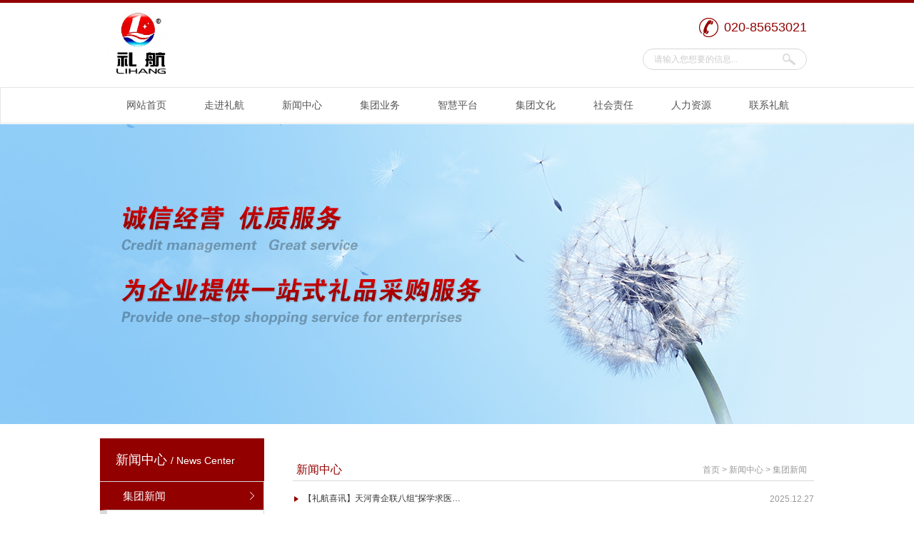

--- FILE ---
content_type: text/html; Charset=utf-8
request_url: http://lihang.cc/News.asp
body_size: 4918
content:


<!DOCTYPE html>

<!--[if lt IE 7]><html class="ie6 ie7"><![endif]-->

<!--[if IE 7]><html class="ie7"><![endif]-->

<!--[if IE 8]><html class="ie8"><![endif]-->

<!--[if (gte IE 9)|!(IE)]><!-->

<html>

<!--<![endif]-->

<head>

<meta http-equiv="Content-Type" content="text/html; charset=utf-8" />

<title>集团新闻</title>

<meta name="keywords" content="礼航集团官网，企业定制礼品服务商，厦门礼品公司，广州礼品公司，广州礼品批发，广州礼品定制，广州礼品厂，广州礼品哪家好！" />

<meta name="description" content="" />

<link href="Public/Css/Css.css" type="text/css" rel="stylesheet" />
<script type="text/javascript" src="Public/js/jqueryV173.js"></script>
<script type="text/javascript" src="Public/js/Public.js"></script>	
<script type="text/javascript" src="Public/js/swfobject_modified.js"></script>
<script type="text/javascript" src="Public/js/jquery-1.8.0.min.js"></script>
<script>var uaTest = /Android|webOS|Windows Phone|iPhone|ucweb|ucbrowser|iPod|BlackBerry/i.test(navigator.userAgent.toLowerCase());var touchTest = 'ontouchend' in document;if(uaTest && touchTest){window.location.href = 'm/index.asp';}</script>



<link href="Public/Css/Main.css" type="text/css" rel="stylesheet" />

</head>

<body>

<div id="ea_h">

    <div class="top">

        <div class="t_t">

            <div class="t_logo"><a href="index.asp"><img alt="" src="UploadFile/WebLogo/20170703171214775.jpg" /></a></div>

            <div class="t_sc">

				<div class="Tel">020-85653021</div>

                <div class="cl"></div>

                <div class="Search">

                    <form name="SearchForm" method="post" action="News.asp">

                        <input name="Keyword" type="text" value="请输入您想要的信息..." style="line-height:20px;" onfocus="if (value =='请输入您想要的信息...'){value =''}" onblur="if (value ==''){value='请输入您想要的信息...'}" />

                        <input name="An" type="submit" style="cursor:pointer;" value=" " />

                    </form>

                </div>

            </div>

        </div>

        <div id="ea_n">

            <div id="xn_n_14_wrap" class="xn_n_14_wrap">

                <div class="xn_n_14_wrap_main">

                    <ul id="xn_n_14_VMenu1" class="type1Ul type1Ul_n000">

                    

					

                        <li id="type1Li_n0" class="xn_n_14_wrap_menu1"><a href="index.asp"><span>网站首页</span></a>

							       

                    	</li>     

					

                        <li id="type1Li_n1" class="xn_n_14_wrap_menu1"><a href="About.asp"><span>走进礼航</span></a>

							<ul id="type1Ul_t101" style="display:none" class="type1Ul">

								<li class="xn_n_14_wrap_menu2"><a href="About.asp?id=10"><span>集团介绍</span></a></li>

                            

								<li class="xn_n_14_wrap_menu2"><a href="About.asp?id=11"><span>集团架构</span></a></li>

                            

								<li class="xn_n_14_wrap_menu2"><a href="About.asp?id=13"><span>董事长致词</span></a></li>

                            </ul>       

                    	</li>     

					

                        <li id="type1Li_n2" class="xn_n_14_wrap_menu1"><a href="News.asp"><span>新闻中心</span></a>

							<ul id="type1Ul_t201" style="display:none" class="type1Ul">

								<li class="xn_n_14_wrap_menu2"><a href="News.asp?Sortid=14"><span>集团新闻</span></a></li>

                            

								<li class="xn_n_14_wrap_menu2"><a href="News.asp?Sortid=15"><span>下属公司</span></a></li>

                            

								<li class="xn_n_14_wrap_menu2"><a href="News.asp?Sortid=16"><span>行业资讯</span></a></li>

                            </ul>       

                    	</li>     

					

                        <li id="type1Li_n3" class="xn_n_14_wrap_menu1"><a href="Partenr.asp"><span>集团业务</span></a>

							<ul id="type1Ul_t301" style="display:none" class="type1Ul">

								<li class="xn_n_14_wrap_menu2"><a href="Partenr.asp?id=17"><span>企业礼品定制</span></a></li>

                            

								<li class="xn_n_14_wrap_menu2"><a href="Partenr.asp?id=18"><span>中秋月饼</span></a></li>

                            

								<li class="xn_n_14_wrap_menu2"><a href="Partenr.asp?id=19"><span>端午粽子</span></a></li>

                            </ul>       

                    	</li>     

					

                        <li id="type1Li_n4" class="xn_n_14_wrap_menu1"><a href="http://www.ilihang.com/"><span>智慧平台</span></a>

							<ul id="type1Ul_t401" style="display:none" class="type1Ul">

								<li class="xn_n_14_wrap_menu2"><a href="http://www.ilihang.com/"><span>礼航礼品城</span></a></li>

                            

								<li class="xn_n_14_wrap_menu2"><a href="http://www.gdybw.com"><span>广东月饼网</span></a></li>

                            

								<li class="xn_n_14_wrap_menu2"><a href="http://www.zongzi1688.com"><span>粽子批发网</span></a></li>

                            

								<li class="xn_n_14_wrap_menu2"><a href="http://www.ilihang.com/?Sortid=23"><span>阳澄湖大闸蟹</span></a></li>

                            </ul>       

                    	</li>     

					

                        <li id="type1Li_n5" class="xn_n_14_wrap_menu1"><a href="Group.asp"><span>集团文化</span></a>

							<ul id="type1Ul_t501" style="display:none" class="type1Ul">

								<li class="xn_n_14_wrap_menu2"><a href="Group.asp?id=24"><span>企业宗旨</span></a></li>

                            

								<li class="xn_n_14_wrap_menu2"><a href="Group.asp?id=25"><span>企业精神</span></a></li>

                            

								<li class="xn_n_14_wrap_menu2"><a href="Group.asp?id=26"><span>企业愿景</span></a></li>

                            </ul>       

                    	</li>     

					

                        <li id="type1Li_n6" class="xn_n_14_wrap_menu1"><a href="society.asp"><span>社会责任</span></a>

							<ul id="type1Ul_t601" style="display:none" class="type1Ul">

								<li class="xn_n_14_wrap_menu2"><a href="society.asp?id=27"><span>公益理念</span></a></li>

                            

								<li class="xn_n_14_wrap_menu2"><a href="society.asp?id=28"><span>公益活动</span></a></li>

                            </ul>       

                    	</li>     

					

                        <li id="type1Li_n7" class="xn_n_14_wrap_menu1"><a href="Jobs.asp"><span>人力资源</span></a>

							<ul id="type1Ul_t701" style="display:none" class="type1Ul">

								<li class="xn_n_14_wrap_menu2"><a href="Jobs.asp?id=29"><span>人才理念</span></a></li>

                            

								<li class="xn_n_14_wrap_menu2"><a href="job.asp?Sortid=30"><span>社会招聘</span></a></li>

                            

								<li class="xn_n_14_wrap_menu2"><a href="job.asp?Sortid=31"><span>校园招聘</span></a></li>

                            </ul>       

                    	</li>     

					

                        <li id="type1Li_n8" class="xn_n_14_wrap_menu1"><a href="Contact.asp"><span>联系礼航</span></a>

							<ul id="type1Ul_t801" style="display:none" class="type1Ul">

								<li class="xn_n_14_wrap_menu2"><a href="Contact.asp?id=32"><span>集团总部</span></a></li>

                            

								<li class="xn_n_14_wrap_menu2"><a href="Feedback.asp?Sortid=33"><span>留言建议</span></a></li>

                            </ul>       

                    	</li>     

					



                    </ul>

                    <script type="text/javascript">

                        var xn_n_14_VMenu1={

                                normal:{class1:'xn_n_14_wrap_menu1',class2:'xn_n_14_wrap_menu2'},

                                home:{defaultClass:'xn_n_14_wrap_menu1',visitedClass:'xn_n_14_wrap_menu1_2'},

                                content:{defaultClass:'',visitedClass:'',focusClass:''},

                                beforeTag:{packUpClass:'',packDownClass:''},

                                expendEffect:1,aniEffect:3,fIdParam:'FId',

                                topUlId:'xn_n_14_VMenu1',

                                homeLiId:'type1Li_n0'

                            };

                        xn_n_14_VMenu1.menu=new BaseControlMenu();

                        xn_n_14_VMenu1.menu.Init('xn_n_14_VMenu1',xn_n_14_VMenu1);

                        xn_n_14_VMenu1.menu.InitMenu('type1Ul_n000',xn_n_14_VMenu1);

                    </script>

                </div>

            </div>

        </div>

    </div>

</div>

<script type="text/javascript" src="Public/js/Nav.js" ></script>

<div class="Banner" style=" background: url(UploadFile/NavSort/20170621105158266.jpg) center top no-repeat;"></div>

<div id="Main">

    <div id="Left">

        <div class="Left_Box">

            <div class="Title">新闻中心 <span>/ News Center</span></div>

            <ul>

                <li class="sel"><a href="News.asp?Sortid=14">集团新闻</a></li><li><a href="News.asp?Sortid=15">下属公司</a></li><li><a href="News.asp?Sortid=16">行业资讯</a></li>

            </ul>

        </div>

        <div class="Index_Contact">
	<div class="Title">联系我们 <span>/ Contact Us</span></div>
	<div class="Box">
		<h2>礼航集团官网</h2>
		<p>
			地址：广州市天河区棠下天辉大厦2楼2A01房（沃尔玛旁）广州国际金融城<br>客服电话：020-85653021(10线）<br>Email:i@ilihang.com
		</p>
	</div>
</div>

    </div>

    <div id="Right">

        <div class="Title">

            <div class="Tar">新闻中心</div>

            <div class="Root"><a href=index.asp>首页</a> &gt;  <a href="News.asp">新闻中心</a> &gt; 集团新闻</div>	

        </div>

        <div class="Con">

			
<div class="Product">

    <div class="News_List">
        <div class="News_Title"><a href="ShowNews.asp?id=125" title="【礼航喜讯】天河青企联八组“探学求医·以牌会友”暨暨南大学穗华口腔医院参访交流活动">【礼航喜讯】天河青企联八组“探学求医…</a></div>
        <div class="Date">2025.12.27</div>
    </div>

    <div class="News_List">
        <div class="News_Title"><a href="ShowNews.asp?id=124" title="【放假通知】关于2026年元旦放假安排的通知">【放假通知】关于2026年元旦放假安…</a></div>
        <div class="Date">2025.12.27</div>
    </div>

    <div class="News_List">
        <div class="News_Title"><a href="ShowNews.asp?id=123" title="【放假通知】2024年礼航国庆节放假通知">【放假通知】2024年礼航国庆节放假…</a></div>
        <div class="Date">2024.09.23</div>
    </div>

    <div class="News_List">
        <div class="News_Title"><a href="ShowNews.asp?id=122" title="【放假通知】2024年礼航中秋放假通知">【放假通知】2024年礼航中秋放假通…</a></div>
        <div class="Date">2024.09.13</div>
    </div>

    <div class="News_List">
        <div class="News_Title"><a href="ShowNews.asp?id=121" title="【礼航喜讯】热烈祝贺广东礼航科技有限公司荣获冼村街道商会十周年庆典“突出贡献单位”称号">【礼航喜讯】热烈祝贺广东礼航科技有限…</a></div>
        <div class="Date">2024.08.09</div>
    </div>

    <div class="News_List">
        <div class="News_Title"><a href="ShowNews.asp?id=120" title="【放假通知】2024年端午节放假通知">【放假通知】2024年端午节放假通知</a></div>
        <div class="Date">2024.06.07</div>
    </div>

    <div class="News_List">
        <div class="News_Title"><a href="ShowNews.asp?id=119" title="【团建活动】龙腾四海，赢战端午 ——2024年礼航精英团队西安团建">【团建活动】龙腾四海，赢战端午 ——…</a></div>
        <div class="Date">2024.04.25</div>
    </div>

    <div class="News_List">
        <div class="News_Title"><a href="ShowNews.asp?id=118" title="【放假通知】2024年清明节放假通知">【放假通知】2024年清明节放假通知</a></div>
        <div class="Date">2024.04.03</div>
    </div>

    <div class="News_List">
        <div class="News_Title"><a href="ShowNews.asp?id=117" title="【团建活动】礼航礼品城团队精英共赴惠州罗浮山踏青之旅，领略自然之美">【团建活动】礼航礼品城团队精英共赴惠…</a></div>
        <div class="Date">2024.03.18</div>
    </div>

    <div class="News_List">
        <div class="News_Title"><a href="ShowNews.asp?id=116" title="【放假通知】礼航2024年三八妇女节放假通知">【放假通知】礼航2024年三八妇女节…</a></div>
        <div class="Date">2024.03.06</div>
    </div>

    <div class="News_List">
        <div class="News_Title"><a href="ShowNews.asp?id=115" title="【放假通知】2024年春节放假通知">【放假通知】2024年春节放假通知</a></div>
        <div class="Date">2024.01.29</div>
    </div>

    <div class="News_List">
        <div class="News_Title"><a href="ShowNews.asp?id=114" title="【礼航喜讯】礼航礼品城荣获【年度消费者信赖放心品牌单位】">【礼航喜讯】礼航礼品城荣获【年度消费…</a></div>
        <div class="Date">2024.01.24</div>
    </div>

</div>
<div class="Page">
	<div class="Page_left">
		
			<span class="ProPage_Page">首页</span><span class="ProPage_Page">上一页</span>
		
			<a href="News.asp?SortID=14&CurPage=2">下一页</a>
			<a href="News.asp?SortID=14&CurPage=8">末页</a>
		
	</div>
	<div class="Page_right">
		当前第<span class="ProPage_Font">1</span>页 共<span class="ProPage_Font">8</span>页 每页<span class="ProPage_Font">12</span>条 共<span class="ProPage_Font">87</span>条记录
	</div>
</div>


        </div>

    </div>

</div>

<div class="cl" style="height: 15px;"></div>

<div id="Foot">

		<div class="footleft fL">

            ?2017 礼航集团官网 版权所有

		</div>

		<div class="footright fR">

            <a href="sitemap.asp">网站地图</a>

            <span>|</span>

            <a href="Contact.asp">联系我们</a>

            <span>备案号：<a href="http://www.beian.miit.gov.cn/" class="Filing" target="_blank">粤ICP备11100569号</a></span>

            <span><a href="http://www.macroblue.net/" class="Filing" target="_blank">技术支持：宏蓝科技</a></span>

		</div>

		

	<div class="cl"></div>

</div>

</body>

</html>



--- FILE ---
content_type: text/css
request_url: http://lihang.cc/Public/Css/Css.css
body_size: 1230
content:
@charset "utf-8";/* CSS Document */:focus{outline:0; }a:active{outline:none; }*{margin:0px; padding:0px;}ol,li,ul{margin:0; padding:0; list-style:none;}a:link, a:visited{color: #333;text-decoration:none;}a:hover{color: #920000;text-decoration: none;-webkit-transition:all 0.3s ease;-moz-transition:all 0.3s ease;-o-transition:all 0.3s ease;transition:all 0.3s ease;-ms-transition:all 0.3s ease;}img{border:none;}.cl{clear:both; height:0px; overflow:hidden;}.fL{float: left;}.fR{float: right;}body{	font-size: 14px;	font-family: "微软雅黑", sans-serif, serif;	text-align: left;	margin: 0px auto;}.top{ width: 100%;z-index: 99;background: url(../images/top_bg.png) repeat;border-top: 4px solid #920000; height: 170px;position:fixed;top: 0;}.t_t{position: relative;z-index: 100;width: 980px;margin: -4px auto 0;border-top: 4px solid #920000;}.t_logo{position: relative;float: left;margin: 10px 0px;}.t_logo img{height: 95px;border: 0px;}.t_sc{position:relative;z-index: 100;float: right; margin: 21px 0px;}.t_sc .Tel{background: url(../Images/Tel.png) left top no-repeat;height: 27px;line-height: 27px;padding-left: 35px;color: #920000;font-size: 18px; float: right; margin-bottom: 16px;}.Search{height: 28px;width: 198px;border: 1px solid #d7d7d7;float: right;border-radius: 15px;-o-border-radius: 15px;-webkit-border-radius: 15px;-zom-border-radius: 15px;-ms-border-radius: 15px;padding: 0px 15px;}.Search input[type=text]{width: 175px;height: 28px;float: left;border:none;font-size: 12px;overflow: hidden;color:#ccc;border: none;margin-right: 5px;background: none;}.Search input[type=submit]{background: url(../Images/search.png) center no-repeat; width: 18px; height: 28px; float:left;border:none;}.xn_n_14_wrap{position: relative; border:1px solid #e5e5e5; float: left; height: 49px; width:100%; text-align:center;}.xn_n_14_wrap_main{margin:0 auto; width: 981px;height: 49px;}.xn_n_14_wrap_main>ul>li{width: 109px;}.xn_n_14_wrap_menu1_2{float:left; height:49px; font-size:14px;}.xn_n_14_wrap_menu1_2 a{color:#555;line-height:49px;text-decoration:none;}.xn_n_14_wrap_menu1_2 a:visited{color: #555;line-height:24px;text-decoration:none;}.xn_n_14_wrap_menu1{float:left; height:49px; font-size:14px;}.xn_n_14_wrap_menu1 a{color:#555; line-height:49px;}.xn_n_14_wrap_main>ul>li>a{height: 49px;line-height: 49px;display: block;overflow: hidden;}.xn_n_14_wrap_main>ul>li>ul{ margin-top: -6px; background:url(../images/maincur.png) center top no-repeat; padding-top: 7px;}.xn_n_14_wrap_main>ul>li>a>span{display: block;height: 49px;line-height: 49px;}#type1Ul_n881{background: none !important; margin-top: -6px;}.xn_n_14_wrap_menu2 a{color:#555;font-weight:normal;line-height:30px !important;}.xn_n_14_wrap_menu2 a:hover{background:url(../images/xn_n_14_wrap_menu2.png) repeat;}.xn_n_14_wrap_main>ul>li>ul>li{height: 30px;line-height: 30px;  background:url(../images/xn_n_14_wrap_main2.png) repeat; }.xn_n_14_wrap_main>ul>li>ul>li>a{color: #fff !important}.xn_n_14_wrap_menu2  a:hover{line-height: 30px !important;display: block; }.xn_ba_js_13_prev:hover{  animation:arrowmovea .3s linear infinite alternate;  -moz-animation:arrowmovea .3s linear infinite alternate;  -webkit-animation:arrowmovea .3s linear infinite alternate;  -o-animation:arrowmovea .3s linear infinite alternate}.xn_ba_js_13_next:hover{  animation:arrowmoveb .3s linear infinite alternate;  -moz-animation:arrowmoveb .3s linear infinite alternate;  -webkit-animation:arrowmoveb .3s linear infinite alternate;  -o-animation:arrowmoveb .3s linear infinite alternate}@keyframes arrowmoveb{0%{right:10.5%}100%{right:9.5%}}@-moz-keyframes arrowmoveb{0%{right:10.5%}100%{right:9.5%}}@-webkit-keyframes arrowmoveb{0%{right:10.5%}100%{right:9.5%}}@-o-keyframes arrowmoveb{0%{right:10.5%}100%{right:9.5%}}@keyframes arrowmovea{0%{left:9.5%}100%{left:10.5%}}@-moz-keyframes arrowmovea{0%{left:9.5%}100%{left:10.5%}}@-webkit-keyframes arrowmovea{0%{left:9.5%}100%{left:10.5%}}@-o-keyframes arrowmovea{0%{left:9.5%}100%{left:10.5%}}#Foot{margin: 0px auto;width: 980px;font-size: 12px;color: #555; padding-bottom: 15px;}#Foot span{ padding: 0px 4px;color: #555;}

--- FILE ---
content_type: text/css
request_url: http://lihang.cc/Public/Css/Main.css
body_size: 1748
content:
/* CSS Document */
.Banner{width: 100%;height: 420px;margin: 174px auto 0px;}

#Main{width: 1000px;margin: 20px auto 10px;overflow: hidden; padding-bottom: 30px; background: url(../Images/X.png) center bottom no-repeat;}

#Left{float: left;width: 240px;}
#Left .Title{width: 100%;height: 60px;line-height: 60px;background: #920000;font-size: 18px;color: #FFF;text-indent: 22px;}
#Left .Title span{font-size: 14px;}

.Left_Box{width: 230px; margin-bottom: 30px;}
.Left_Box ul{border: 1px solid #d9d9d9;width: 229px;border-bottom: none;border-left: none;}
.Left_Box ul li{width: 219px;text-indent: 22px;font-size: 15px;border-bottom: 1px solid #d9d9d9;border-left: 10px solid #d9d9d9;line-height: 39px;background: url(../Images/lisel.png) 200px center no-repeat;}
.Left_Box ul li a{display: block;color: #555;}
.Left_Box ul li:hover a,
.Left_Box ul li.sel a{color: #fff;background: #920000 url(../Images/nyli.png) 200px center no-repeat;-webkit-transition: none;-moz-transition: none;-o-transition: none;transition: none;-ms-transition: none;}
.Left_Box ul li.sel,.Left_Box ul li:hover{border-left: 10px solid #920000;}

.Index_Contact{width: 230px;}
.Index_Contact .Box{padding: 8px 9px; border: 1px solid #d9d9d9;color: #555;}
.Index_Contact .Box h2{font-size: 13px;height: 30px;line-height: 30px;}
.Index_Contact .Box p{line-height: 26px;font-size: 13px}


#Right{float: right;width: 730px;}
#Right .Title{height: 30px;border-bottom: 1px solid #d9d9d9;line-height: 30px;margin-top: 29px;}
#Right .Title .Tar{float: left;font-size: 16px;color: #920000;text-indent: 5px;}
#Right .Title .Root{float: right; font-size: 12px;color: #9a9a9a;padding-right: 10px;}
#Right .Title .Root a{color: #9a9a9a;}
#Right .Content{line-height: 2;overflow: hidden;word-break: break-all;text-align: justify;table-layout: inherit;color: #333; padding: 15px 0px 0px;font-size: 14px;}
#Right .Content img{max-width: 100%;}
#Right .Con{line-height: 2;overflow: hidden;word-break: break-all;text-align: justify;table-layout: inherit;color: #333;padding: 10px 0px 0px;font-size: 14px;}
#Right .Con img{max-width: 100%;}
#Right .Con table{width: 100%;background: #d9d9d9; max-width: 100%;}
#Right .Con table td{background: #fff;padding: 5px 10px;color: #333;text-align: left;}



/*分页*/
.Page{margin-top: 10px;overflow: hidden; width: 100%; float: left; font-size: 14px;}
.Page .Page_left{float: left;}
.Page .Page_right{float: right;color: #616161;height: 33px;line-height: 33px;}
.ProPage_Page {cursor: default;color: #C0C0C0;text-align: center; float:left;margin-right: 10px; height: 33px; line-height: 33px;}
.Page .Page_left a{margin-right: 10px; height: 33px; line-height: 33px;color: #333;float: left;text-align: center;}
.Page .Page_left a:hover{color: #C0C0C0;}
.ProPage_Font{}
.Update{ height: 300px; overflow: hidden; text-align: center; line-height: 300px;}


.article{line-height: 24px;font-size: 16px;color: #333;margin-bottom: 5px;text-align: center;}
.Data{border-bottom: #e9e9e9 1px dashed;font-size: 12px;margin-bottom: 5px;padding: 5px 0px;overflow: hidden;line-height: 22px;text-align: center;}
.Data span{line-height: 22px;color: #9a9a9a; padding: 0px 10px;}
.Time{float: left;}
.Time span{padding: 0px 10px 0px 0px;}
.Data .Down{float: right;text-align: right; width: 50px;}
.Data .Down a{display: block;background: #a0a0a0;color: #fff;font-size: 12px;height: 22px;line-height: 22px;width: 50px;text-align: center;}
.NewsContent{min-height: 350px;padding: 10px 5px 20px 5px;line-height: 2;overflow: hidden; font-size: 14px;}
.NewsContent .ShowVideo{width: 600px;height: 450px;margin: 0px auto;margin-bottom: 20px;}
.Flip{line-height: 23px;font-size: 14px;text-align: left; color: #999; margin-top: 10px;}


.News_List{height: 30px;line-height: 30px;width: 100%;font-size: 12px;}
.News_List .News_Title{float: left;background: url(../Images/pro_dian.png) 2px center no-repeat;padding-left: 15px;}
.News_List .News_Title a{display: block;height: 29px;line-height: 29px;}
.News_List .Date{float: right;color: #9a9a9a;}


.Feedback{ width: 670px;margin: 5px 20px;}
.Feedback .simple_name{width: 100%;overflow: hidden;margin-bottom: 20px;}
.Feedback .simple_name .description{float: left;width: 80px;margin-right: 6px; text-align: right;height: 40px;line-height: 40px;color: #999;}
.Feedback .simple_name .description span{ padding-right: 3px; color: #c90000;}
.Feedback .simple_name .fiel{float: left;}
.Feedback .simple_name .fiel .text{height: 38px;line-height: 38px;border: 1px #d9d9d9 solid;padding: 0px 5px;color: #555;width: 500px;border-radius: 4px;-o-border-radius: 4px;-webkit-left-radius: 4px;-zom-border-radius: 4px;-ms-border-radius: 4px;}
.Feedback .simple_name .fiel .date{background: #fff url(../../Manage/Images/Date/skin/datePicker.gif) 485px center no-repeat;}
.Feedback .simple_name .fiel .Feedtext{width: 300px;}
.Feedback .simple_name .input{float: left; margin-left: 20px;}
.Feedback .simple_name .input .radio{height: 40PX;line-height: 40PX;float: left;padding-right: 10px;}
.Feedback .simple_name .input .radio span{ margin: 13.5px 5px 13.5px 0px; float:left; height: 13px;}
.Feedback .simple_name .input .radio span input{ float: left;}
.Feedback .simple_name .input .radio label{float: left;margin-right: 5px;color: #999;}
.JhText{ margin-bottom: 20PX; overflow: hidden;font-size: 18px;}
.Feedback .simple_name .fiel .textarea{border: 1px #d9d9d9 solid;font-size: 12px;padding: 5px;color: #555;width: 500px;border-radius: 4px;-o-border-radius: 4px;-webkit-left-radius: 4px;-zom-border-radius: 4px;-ms-border-radius: 4px;}
.submit{border: none;font: 16px Verdana, Arial, Helvetica, sans-serif;height: 40px;line-height: 40px;background: #920000;color: #fff;margin-left: 86px;border-radius: 5px;-o-border-radius: 5px;-webkit-border-radius: 5px;-zom-border-radius: 5px;-ms-border-radius: 5px; width: 100px;cursor: pointer;}

.guest{ margin-top: 5px; font-size: 12px; line-height: 24px;color: #333;}
.Jobs_Title span{color: #999;padding: 0px 5px;}

#sitemap{width: 1000px;margin: 0px auto;overflow: hidden;}
#sitemap .Root{height: 30px;line-height: 30px;font-size: 12px;color: #9a9a9a;margin-bottom: 10px;}
#sitemap .Root a{color: #9a9a9a;}
#sitemap dt{margin-bottom: 10px;padding: 8px 12px;border: 1px solid #920000;background-color: #faf7f7;font-weight: bold;border-radius: 3px;color: #582e09;}
#sitemap dd{ padding: 0 0 10px 13px;}
#sitemap dd a{display: inline-block;margin: 0 10px 5px 0;color: #666;font-size: 14px;text-decoration: none;}
#sitemap dd a:hover{color: #1561c0;}

--- FILE ---
content_type: application/x-javascript
request_url: http://lihang.cc/Public/js/swfobject_modified.js
body_size: 5667
content:
var swfobject=function(){function s(){var a,b,d,e;if(!o){if(q.ie&&q.win){a=E("span");try{b=h.getElementsByTagName("body")[0].appendChild(a),b.parentNode.removeChild(b)}catch(c){return}}for(o=!0,l&&(clearInterval(l),l=null),d=j.length,e=0;d>e;e++)j[e]()}}function t(a){o?a():j[j.length]=a}function u(b){if(typeof g.addEventListener!=a)g.addEventListener("load",b,!1);else if(typeof h.addEventListener!=a)h.addEventListener("load",b,!1);else if(typeof g.attachEvent!=a)g.attachEvent("onload",b);else if("function"==typeof g.onload){var c=g.onload;g.onload=function(){c(),b()}}else g.onload=b}function v(){var b,c,d,a=k.length;for(b=0;a>b;b++)c=k[b].id,q.pv[0]>0?(d=D(c),d&&(k[b].width=d.getAttribute("width")?d.getAttribute("width"):"0",k[b].height=d.getAttribute("height")?d.getAttribute("height"):"0",F(k[b].swfVersion)?(q.webkit&&q.webkit<312&&w(d),H(c,!0)):k[b].expressInstall&&!p&&F("6.0.65")&&(q.win||q.mac)?y(k[b]):z(d))):H(c,!0)}function w(a){var d,e,f,g,h,i,j,c=a.getElementsByTagName(b)[0];if(c){if(d=E("embed"),e=c.attributes)for(f=e.length,g=0;f>g;g++)"data"==e[g].nodeName.toLowerCase()?d.setAttribute("src",e[g].nodeValue):d.setAttribute(e[g].nodeName,e[g].nodeValue);if(h=c.childNodes)for(i=h.length,j=0;i>j;j++)1==h[j].nodeType&&"param"==h[j].nodeName.toLowerCase()&&d.setAttribute(h[j].getAttribute("name"),h[j].getAttribute("value"));a.parentNode.replaceChild(d,a)}}function x(a){q.ie&&q.win&&F("8.0.0")&&g.attachEvent("onunload",function(){var c,b=D(a);if(b){for(c in b)"function"==typeof b[c]&&(b[c]=function(){});b.parentNode.removeChild(b)}})}function y(a){var b,c,d,e,i,j,k;p=!0,b=D(a.id),b&&(a.altContentId?(c=D(a.altContentId),c&&(m=c,n=a.altContentId)):m=A(b),!/%$/.test(a.width)&&parseInt(a.width,10)<310&&(a.width="310"),!/%$/.test(a.height)&&parseInt(a.height,10)<137&&(a.height="137"),h.title=h.title.slice(0,47)+" - Flash Player Installation",d=q.ie&&q.win?"ActiveX":"PlugIn",e=h.title,i="MMredirectURL="+g.location+"&MMplayerType="+d+"&MMdoctitle="+e,j=a.id,q.ie&&q.win&&4!=b.readyState&&(k=E("div"),j+="SWFObjectNew",k.setAttribute("id",j),b.parentNode.insertBefore(k,b),b.style.display="none",g.attachEvent("onload",function(){b.parentNode.removeChild(b)})),B({data:a.expressInstall,id:f,width:a.width,height:a.height},{flashvars:i},j))}function z(a){if(q.ie&&q.win&&4!=a.readyState){var b=E("div");a.parentNode.insertBefore(b,a),b.parentNode.replaceChild(A(a),b),a.style.display="none",g.attachEvent("onload",function(){a.parentNode.removeChild(a)})}else a.parentNode.replaceChild(A(a),a)}function A(a){var d,e,f,g,c=E("div");if(q.win&&q.ie)c.innerHTML=a.innerHTML;else if(d=a.getElementsByTagName(b)[0],d&&(e=d.childNodes))for(f=e.length,g=0;f>g;g++)1==e[g].nodeType&&"param"==e[g].nodeName.toLowerCase()||8==e[g].nodeType||c.appendChild(e[g].cloneNode(!0));return c}function B(c,d,f){var g,i,j,k,l,m,n,o,p,r,s,h=D(f);if(typeof c.id==a&&(c.id=f),q.ie&&q.win){i="";for(j in c)c[j]!=Object.prototype[j]&&("data"==j?d.movie=c[j]:"styleclass"==j.toLowerCase()?i+=' class="'+c[j]+'"':"classid"!=j&&(i+=" "+j+'="'+c[j]+'"'));k="";for(l in d)d[l]!=Object.prototype[l]&&(k+='<param name="'+l+'" value="'+d[l]+'" />');h.outerHTML='<object classid="clsid:D27CDB6E-AE6D-11cf-96B8-444553540000"'+i+">"+k+"</object>",x(c.id),g=D(c.id)}else if(q.webkit&&q.webkit<312){m=E("embed"),m.setAttribute("type",e);for(n in c)c[n]!=Object.prototype[n]&&("data"==n?m.setAttribute("src",c[n]):"styleclass"==n.toLowerCase()?m.setAttribute("class",c[n]):"classid"!=n&&m.setAttribute(n,c[n]));for(o in d)d[o]!=Object.prototype[o]&&"movie"!=o&&m.setAttribute(o,d[o]);h.parentNode.replaceChild(m,h),g=m}else{p=E(b),p.setAttribute("type",e);for(r in c)c[r]!=Object.prototype[r]&&("styleclass"==r.toLowerCase()?p.setAttribute("class",c[r]):"classid"!=r&&p.setAttribute(r,c[r]));for(s in d)d[s]!=Object.prototype[s]&&"movie"!=s&&C(p,s,d[s]);h.parentNode.replaceChild(p,h),g=p}return g}function C(a,b,c){var d=E("param");d.setAttribute("name",b),d.setAttribute("value",c),a.appendChild(d)}function D(a){return h.getElementById(a)}function E(a){return h.createElement(a)}function F(a){var b=q.pv,c=a.split(".");return c[0]=parseInt(c[0],10),c[1]=parseInt(c[1],10),c[2]=parseInt(c[2],10),b[0]>c[0]||b[0]==c[0]&&b[1]>c[1]||b[0]==c[0]&&b[1]==c[1]&&b[2]>=c[2]?!0:!1}function G(c,d){var e,f,g;q.ie&&q.mac||(e=h.getElementsByTagName("head")[0],f=E("style"),f.setAttribute("type","text/css"),f.setAttribute("media","screen"),q.ie&&q.win||typeof h.createTextNode==a||f.appendChild(h.createTextNode(c+" {"+d+"}")),e.appendChild(f),q.ie&&q.win&&typeof h.styleSheets!=a&&h.styleSheets.length>0&&(g=h.styleSheets[h.styleSheets.length-1],typeof g.addRule==b&&g.addRule(c,d)))}function H(a,b){var c=b?"inherit":"hidden";o?D(a).style.visibility=c:G("#"+a,"visibility:"+c)}function I(a){var b,c,d;if(!a)return 0;for(b=a.childNodes,c=b.length,d=0;c>d;d++)if(1==b[d].nodeType&&"object"==b[d].nodeName.toLowerCase()&&(b=b[d].childNodes,c=b.length,d=0),1==b[d].nodeType&&"param"==b[d].nodeName.toLowerCase()&&"swfversion"==b[d].getAttribute("name"))return b[d].getAttribute("value");return 0}function J(a){var b,c,d;if(!a)return"";for(b=a.childNodes,c=b.length,d=0;c>d;d++)if(1==b[d].nodeType&&"object"==b[d].nodeName.toLowerCase()&&(b=b[d].childNodes,c=b.length,d=0),1==b[d].nodeType&&"param"==b[d].nodeName.toLowerCase()&&"expressinstall"==b[d].getAttribute("name"))return b[d].getAttribute("value");return""}var a="undefined",b="object",c="Shockwave Flash",d="ShockwaveFlash.ShockwaveFlash",e="application/x-shockwave-flash",f="SWFObjectExprInst",g=window,h=document,i=navigator,j=[],k=[],l=null,m=null,n=null,o=!1,p=!1,q=function(){var k,l,n,o,p,q,r,s,e=typeof h.getElementById!=a&&typeof h.getElementsByTagName!=a&&typeof h.createElement!=a&&typeof h.appendChild!=a&&typeof h.replaceChild!=a&&typeof h.removeChild!=a&&typeof h.cloneNode!=a,f=[0,0,0],j=null;if(typeof i.plugins!=a&&typeof i.plugins[c]==b)j=i.plugins[c].description,j&&(j=j.replace(/^.*\s+(\S+\s+\S+$)/,"$1"),f[0]=parseInt(j.replace(/^(.*)\..*$/,"$1"),10),f[1]=parseInt(j.replace(/^.*\.(.*)\s.*$/,"$1"),10),f[2]=/r/.test(j)?parseInt(j.replace(/^.*r(.*)$/,"$1"),10):0);else if(typeof g.ActiveXObject!=a){k=null,l=!1;try{k=new ActiveXObject(d+".7")}catch(m){try{k=new ActiveXObject(d+".6"),f=[6,0,21],k.AllowScriptAccess="always"}catch(m){6==f[0]&&(l=!0)}if(!l)try{k=new ActiveXObject(d)}catch(m){}}if(!l&&k)try{j=k.GetVariable("$version"),j&&(j=j.split(" ")[1].split(","),f=[parseInt(j[0],10),parseInt(j[1],10),parseInt(j[2],10)])}catch(m){}}return n=i.userAgent.toLowerCase(),o=i.platform.toLowerCase(),p=/webkit/.test(n)?parseFloat(n.replace(/^.*webkit\/(\d+(\.\d+)?).*$/,"$1")):!1,q=!1,r=o?/win/.test(o):/win/.test(n),s=o?/mac/.test(o):/mac/.test(n),{w3cdom:e,pv:f,webkit:p,ie:q,win:r,mac:s}}();return function(){if(q.w3cdom){if(t(v),q.ie&&q.win)try{h.write("<script id=__ie_ondomload defer=true src=//:></script>");var b=D("__ie_ondomload");b&&(b.onreadystatechange=function(){"complete"==this.readyState&&(this.parentNode.removeChild(this),s())})}catch(c){}q.webkit&&typeof h.readyState!=a&&(l=setInterval(function(){/loaded|complete/.test(h.readyState)&&s()},10)),typeof h.addEventListener!=a&&h.addEventListener("DOMContentLoaded",s,null),u(s)}}(),{registerObject:function(a,b,c){var d,e,f;q.w3cdom&&a&&(d=document.getElementById(a),e=J(d),f={},f.id=a,f.swfVersion=b?b:I(d),f.expressInstall=c?c:""!=e?e:!1,k[k.length]=f,H(a,!1))},getObjectById:function(c){var e,f,d=null;return q.w3cdom&&o&&(e=D(c),e&&(f=e.getElementsByTagName(b)[0],!f||f&&typeof e.SetVariable!=a?d=e:typeof f.SetVariable!=a&&(d=f))),d},embedSWF:function(c,d,e,f,g,h,i,j,k){var l,m,n;if(q.w3cdom&&c&&d&&e&&f&&g)if(e+="",f+="",F(g)){if(H(d,!1),l=typeof k==b?k:{},l.data=c,l.width=e,l.height=f,m=typeof j==b?j:{},typeof i==b)for(n in i)i[n]!=Object.prototype[n]&&(typeof m.flashvars!=a?m.flashvars+="&"+n+"="+i[n]:m.flashvars=n+"="+i[n]);t(function(){B(l,m,d),l.id==d&&H(d,!0)})}else h&&!p&&F("6.0.65")&&(q.win||q.mac)&&(H(d,!1),t(function(){var a={};a.id=a.altContentId=d,a.width=e,a.height=f,a.expressInstall=h,y(a)}))},getFlashPlayerVersion:function(){return{major:q.pv[0],minor:q.pv[1],release:q.pv[2]}},hasFlashPlayerVersion:F,createSWF:function(a,b,c){return q.w3cdom&&o?B(a,b,c):void 0},createCSS:function(a,b){q.w3cdom&&G(a,b)},addDomLoadEvent:t,addLoadEvent:u,getQueryParamValue:function(a){var c,d,b=h.location.search||h.location.hash;if(null==a)return b;if(b)for(c=b.substring(1).split("&"),d=0;d<c.length;d++)if(c[d].substring(0,c[d].indexOf("="))==a)return c[d].substring(c[d].indexOf("=")+1);return""},expressInstallCallback:function(){if(p&&m){var a=D(f);a&&(a.parentNode.replaceChild(m,a),n&&(H(n,!0),q.ie&&q.win&&(m.style.display="block")),m=null,n=null,p=!1)}}}}();

var swfobject=function(){function A(){var a,c,d;if(!t){try{a=i.getElementsByTagName("body")[0].appendChild(Q("span")),a.parentNode.removeChild(a)}catch(b){return}for(t=!0,c=l.length,d=0;c>d;d++)l[d]()}}function B(a){t?a():l[l.length]=a}function C(b){if(typeof h.addEventListener!=a)h.addEventListener("load",b,!1);else if(typeof i.addEventListener!=a)i.addEventListener("load",b,!1);else if(typeof h.attachEvent!=a)R(h,"onload",b);else if("function"==typeof h.onload){var c=h.onload;h.onload=function(){c(),b()}}else h.onload=b}function D(){k?E():F()}function E(){var f,g,c=i.getElementsByTagName("body")[0],d=Q(b);d.setAttribute("type",e),f=c.appendChild(d),f?(g=0,function(){if(typeof f.GetVariable!=a){var b=f.GetVariable("$version");b&&(b=b.split(" ")[1].split(","),y.pv=[parseInt(b[0],10),parseInt(b[1],10),parseInt(b[2],10)])}else if(10>g)return g++,setTimeout(arguments.callee,10),void 0;c.removeChild(d),f=null,F()}()):F()}function F(){var c,d,e,f,g,h,i,j,k,l,n,b=m.length;if(b>0)for(c=0;b>c;c++)if(d=m[c].id,e=m[c].callbackFn,f={success:!1,id:d},y.pv[0]>0){if(g=P(d))if(!S(m[c].swfVersion)||y.wk&&y.wk<312)if(m[c].expressInstall&&H()){for(h={},h.data=m[c].expressInstall,h.width=g.getAttribute("width")||"0",h.height=g.getAttribute("height")||"0",g.getAttribute("class")&&(h.styleclass=g.getAttribute("class")),g.getAttribute("align")&&(h.align=g.getAttribute("align")),i={},j=g.getElementsByTagName("param"),k=j.length,l=0;k>l;l++)"movie"!=j[l].getAttribute("name").toLowerCase()&&(i[j[l].getAttribute("name")]=j[l].getAttribute("value"));I(h,i,d,e)}else J(g),e&&e(f);else U(d,!0),e&&(f.success=!0,f.ref=G(d),e(f))}else U(d,!0),e&&(n=G(d),n&&typeof n.SetVariable!=a&&(f.success=!0,f.ref=n),e(f))}function G(c){var f,d=null,e=P(c);return e&&"OBJECT"==e.nodeName&&(typeof e.SetVariable!=a?d=e:(f=e.getElementsByTagName(b)[0],f&&(d=f))),d}function H(){return!u&&S("6.0.65")&&(y.win||y.mac)&&!(y.wk&&y.wk<312)}function I(b,c,d,e){var g,h,j,k;u=!0,r=e||null,s={success:!1,id:d},g=P(d),g&&("OBJECT"==g.nodeName?(p=K(g),q=null):(p=g,q=d),b.id=f,(typeof b.width==a||!/%$/.test(b.width)&&parseInt(b.width,10)<310)&&(b.width="310"),(typeof b.height==a||!/%$/.test(b.height)&&parseInt(b.height,10)<137)&&(b.height="137"),i.title=i.title.slice(0,47)+" - Flash Player Installation",h=y.ie&&y.win?"ActiveX":"PlugIn",j="MMredirectURL="+encodeURI(window.location).toString().replace(/&/g,"%26")+"&MMplayerType="+h+"&MMdoctitle="+i.title,typeof c.flashvars!=a?c.flashvars+="&"+j:c.flashvars=j,y.ie&&y.win&&4!=g.readyState&&(k=Q("div"),d+="SWFObjectNew",k.setAttribute("id",d),g.parentNode.insertBefore(k,g),g.style.display="none",function(){4==g.readyState?g.parentNode.removeChild(g):setTimeout(arguments.callee,10)}()),L(b,c,d))}function J(a){if(y.ie&&y.win&&4!=a.readyState){var b=Q("div");a.parentNode.insertBefore(b,a),b.parentNode.replaceChild(K(a),b),a.style.display="none",function(){4==a.readyState?a.parentNode.removeChild(a):setTimeout(arguments.callee,10)}()}else a.parentNode.replaceChild(K(a),a)}function K(a){var d,e,f,g,c=Q("div");if(y.win&&y.ie)c.innerHTML=a.innerHTML;else if(d=a.getElementsByTagName(b)[0],d&&(e=d.childNodes))for(f=e.length,g=0;f>g;g++)1==e[g].nodeType&&"PARAM"==e[g].nodeName||8==e[g].nodeType||c.appendChild(e[g].cloneNode(!0));return c}function L(c,d,f){var g,i,j,k,l,m,o,p,h=P(f);if(y.wk&&y.wk<312)return g;if(h)if(typeof c.id==a&&(c.id=f),y.ie&&y.win){i="";for(j in c)c[j]!=Object.prototype[j]&&("data"==j.toLowerCase()?d.movie=c[j]:"styleclass"==j.toLowerCase()?i+=' class="'+c[j]+'"':"classid"!=j.toLowerCase()&&(i+=" "+j+'="'+c[j]+'"'));k="";for(l in d)d[l]!=Object.prototype[l]&&(k+='<param name="'+l+'" value="'+d[l]+'" />');h.outerHTML='<object classid="clsid:D27CDB6E-AE6D-11cf-96B8-444553540000"'+i+">"+k+"</object>",n[n.length]=c.id,g=P(c.id)}else{m=Q(b),m.setAttribute("type",e);for(o in c)c[o]!=Object.prototype[o]&&("styleclass"==o.toLowerCase()?m.setAttribute("class",c[o]):"classid"!=o.toLowerCase()&&m.setAttribute(o,c[o]));for(p in d)d[p]!=Object.prototype[p]&&"movie"!=p.toLowerCase()&&M(m,p,d[p]);h.parentNode.replaceChild(m,h),g=m}return g}function M(a,b,c){var d=Q("param");d.setAttribute("name",b),d.setAttribute("value",c),a.appendChild(d)}function N(a){var b=P(a);b&&"OBJECT"==b.nodeName&&(y.ie&&y.win?(b.style.display="none",function(){4==b.readyState?O(a):setTimeout(arguments.callee,10)}()):b.parentNode.removeChild(b))}function O(a){var c,b=P(a);if(b){for(c in b)"function"==typeof b[c]&&(b[c]=null);b.parentNode.removeChild(b)}}function P(a){var b=null;try{b=i.getElementById(a)}catch(c){}return b}function Q(a){return i.createElement(a)}function R(a,b,c){a.attachEvent(b,c),o[o.length]=[a,b,c]}function S(a){var b=y.pv,c=a.split(".");return c[0]=parseInt(c[0],10),c[1]=parseInt(c[1],10)||0,c[2]=parseInt(c[2],10)||0,b[0]>c[0]||b[0]==c[0]&&b[1]>c[1]||b[0]==c[0]&&b[1]==c[1]&&b[2]>=c[2]?!0:!1}function T(c,d,e,f){var g,h,j;y.ie&&y.mac||(g=i.getElementsByTagName("head")[0],g&&(h=e&&"string"==typeof e?e:"screen",f&&(v=null,w=null),v&&w==h||(j=Q("style"),j.setAttribute("type","text/css"),j.setAttribute("media",h),v=g.appendChild(j),y.ie&&y.win&&typeof i.styleSheets!=a&&i.styleSheets.length>0&&(v=i.styleSheets[i.styleSheets.length-1]),w=h),y.ie&&y.win?v&&typeof v.addRule==b&&v.addRule(c,d):v&&typeof i.createTextNode!=a&&v.appendChild(i.createTextNode(c+" {"+d+"}"))))}function U(a,b){if(x){var c=b?"visible":"hidden";t&&P(a)?P(a).style.visibility=c:T("#"+a,"visibility:"+c)}}function V(b){var c=/[\\\"<>\.;]/,d=null!=c.exec(b);return d&&typeof encodeURIComponent!=a?encodeURIComponent(b):b}var p,q,r,s,v,w,a="undefined",b="object",c="Shockwave Flash",d="ShockwaveFlash.ShockwaveFlash",e="application/x-shockwave-flash",f="SWFObjectExprInst",g="onreadystatechange",h=window,i=document,j=navigator,k=!1,l=[D],m=[],n=[],o=[],t=!1,u=!1,x=!0,y=function(){var s,f=typeof i.getElementById!=a&&typeof i.getElementsByTagName!=a&&typeof i.createElement!=a,g=j.userAgent.toLowerCase(),l=j.platform.toLowerCase(),m=l?/win/.test(l):/win/.test(g),n=l?/mac/.test(l):/mac/.test(g),o=/webkit/.test(g)?parseFloat(g.replace(/^.*webkit\/(\d+(\.\d+)?).*$/,"$1")):!1,p=!1,q=[0,0,0],r=null;if(typeof j.plugins!=a&&typeof j.plugins[c]==b)r=j.plugins[c].description,!r||typeof j.mimeTypes!=a&&j.mimeTypes[e]&&!j.mimeTypes[e].enabledPlugin||(k=!0,p=!1,r=r.replace(/^.*\s+(\S+\s+\S+$)/,"$1"),q[0]=parseInt(r.replace(/^(.*)\..*$/,"$1"),10),q[1]=parseInt(r.replace(/^.*\.(.*)\s.*$/,"$1"),10),q[2]=/[a-zA-Z]/.test(r)?parseInt(r.replace(/^.*[a-zA-Z]+(.*)$/,"$1"),10):0);else if(typeof h.ActiveXObject!=a)try{s=new ActiveXObject(d),s&&(r=s.GetVariable("$version"),r&&(p=!0,r=r.split(" ")[1].split(","),q=[parseInt(r[0],10),parseInt(r[1],10),parseInt(r[2],10)]))}catch(t){}return{w3:f,pv:q,wk:o,ie:p,win:m,mac:n}}();return function(){y.w3&&((typeof i.readyState!=a&&"complete"==i.readyState||typeof i.readyState==a&&(i.getElementsByTagName("body")[0]||i.body))&&A(),t||(typeof i.addEventListener!=a&&i.addEventListener("DOMContentLoaded",A,!1),y.ie&&y.win&&(i.attachEvent(g,function(){"complete"==i.readyState&&(i.detachEvent(g,arguments.callee),A())}),h==top&&function(){if(!t){try{i.documentElement.doScroll("left")}catch(a){return setTimeout(arguments.callee,0),void 0}A()}}()),y.wk&&function(){return t?void 0:/loaded|complete/.test(i.readyState)?(A(),void 0):(setTimeout(arguments.callee,0),void 0)}(),C(A)))}(),function(){y.ie&&y.win&&window.attachEvent("onunload",function(){var b,c,d,e,f,a=o.length;for(b=0;a>b;b++)o[b][0].detachEvent(o[b][1],o[b][2]);for(c=n.length,d=0;c>d;d++)N(n[d]);for(e in y)y[e]=null;y=null;for(f in swfobject)swfobject[f]=null;swfobject=null})}(),{registerObject:function(a,b,c,d){if(y.w3&&a&&b){var e={};e.id=a,e.swfVersion=b,e.expressInstall=c,e.callbackFn=d,m[m.length]=e,U(a,!1)}else d&&d({success:!1,id:a})},getObjectById:function(a){return y.w3?G(a):void 0},embedSWF:function(c,d,e,f,g,h,i,j,k,l){var m={success:!1,id:d};y.w3&&!(y.wk&&y.wk<312)&&c&&d&&e&&f&&g?(U(d,!1),B(function(){var n,o,p,q,r,s;if(e+="",f+="",n={},k&&typeof k===b)for(o in k)n[o]=k[o];if(n.data=c,n.width=e,n.height=f,p={},j&&typeof j===b)for(q in j)p[q]=j[q];if(i&&typeof i===b)for(r in i)typeof p.flashvars!=a?p.flashvars+="&"+r+"="+i[r]:p.flashvars=r+"="+i[r];if(S(g))s=L(n,p,d),n.id==d&&U(d,!0),m.success=!0,m.ref=s;else{if(h&&H())return n.data=h,I(n,p,d,l),void 0;U(d,!0)}l&&l(m)})):l&&l(m)},switchOffAutoHideShow:function(){x=!1},ua:y,getFlashPlayerVersion:function(){return{major:y.pv[0],minor:y.pv[1],release:y.pv[2]}},hasFlashPlayerVersion:S,createSWF:function(a,b,c){return y.w3?L(a,b,c):void 0},showExpressInstall:function(a,b,c,d){y.w3&&H()&&I(a,b,c,d)},removeSWF:function(a){y.w3&&N(a)},createCSS:function(a,b,c,d){y.w3&&T(a,b,c,d)},addDomLoadEvent:B,addLoadEvent:C,getQueryParamValue:function(a){var c,d,b=i.location.search||i.location.hash;if(b){if(/\?/.test(b)&&(b=b.split("?")[1]),null==a)return V(b);for(c=b.split("&"),d=0;d<c.length;d++)if(c[d].substring(0,c[d].indexOf("="))==a)return V(c[d].substring(c[d].indexOf("=")+1))}return""},expressInstallCallback:function(){if(u){var a=P(f);a&&p&&(a.parentNode.replaceChild(p,a),q&&(U(q,!0),y.ie&&y.win&&(p.style.display="block")),r&&r(s)),u=!1}}}}();